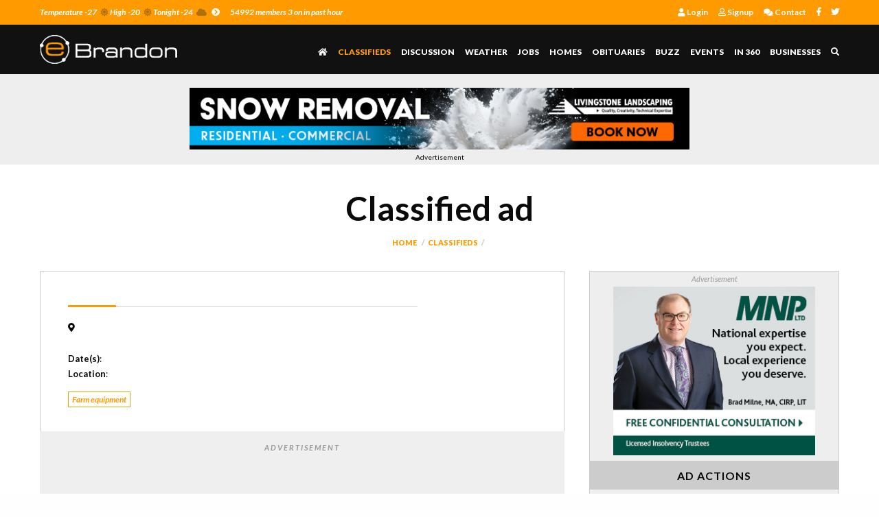

--- FILE ---
content_type: text/html; charset=utf-8
request_url: https://ebrandon.ca/itemview.aspx?item_id=2789636
body_size: 52680
content:

<!doctype html>
<html class="no-js" lang="en" dir="ltr">
<head>
<meta charset="utf-8">
<meta http-equiv="x-ua-compatible" content="ie=edge">
<meta name="viewport" content="width=device-width, initial-scale=1.0">


<meta name="twitter:card" content="summary_large_image">
<meta name="twitter:site" content="@ebrandonca">
<meta name="twitter:creator" content="@ebrandonca">
<meta name="twitter:domain" content="eBrandon.ca">



<title> | Brandon, Manitoba Classifieds</title>
<link rel="shortcut icon" href="img/favicon.ico"/>
<link rel="stylesheet" href="css/foundation.css">
<link rel="stylesheet" href="css/app.css">
<link rel="stylesheet" type="text/css" href="slick/slick.css">
<link rel="stylesheet" type="text/css" href="slick/slick-theme.css">


<!-- Font Awesome --> 
<link rel="stylesheet" href="fontawesome/css/all.css">

<!-- Fonts --> 
<link href="https://fonts.googleapis.com/css?family=Lato:300,400,400i,700,700i,900" rel="stylesheet">

  <style type="text/css">
    .google-maps {
        position: relative;
        padding-bottom: 75%; // This is the aspect ratio
        height: 0;
        overflow: hidden;
    }
    .google-maps iframe {
        position: absolute;
        top: 0;
        left: 0;
        width: 100% !important;
        height: 100% !important;
    }

  	 .itempics {
	  margin: 0 auto;
	  padding-left: 15px;
	  padding-right: 15px;
	  width: 95%;
          max-width:375px;
	}

    .item_thumb {

padding:2px;
width:90px;
float:left;
border: 2px solid #000000;
height:70px;
overflow:hidden;
margin-right:2px;
    }

.zoomicon {
  position: absolute;
  top: 2px;
  right: 4px;
  color: #ffffff;
font-size:19px;
}

.zoomiconfull {
  position: absolute;
  top: 45%;
  right: 45%;
  color: #ffffff;
font-size:30px;
}


    .item_thumb_selected {

padding:2px;
width:90px;
float:left;
border: 2px solid #fd6a02;
height:70px;
overflow:hidden;
margin-right:2px;
    }

    .item_thumb:hover {
border: 1px solid #aaaaaa;

    }

   .slick-slide {
      margin: 0px 20px;
    }

    .slick-slide img {
      height:270px;
		width:auto;
		object-fit:contain;
		margin:auto;
}

    .slick-arrow.slick-prev {
	  left:0px;
      background: #ff9b01;

    }

    .slick-arrow.slick-next {
		right:0px;
      background: #ff9b01;
    }


    .slick-slide {
      transition: all ease-in-out .3s;
      opacity: .2;
    }
    
    .slick-active {
      opacity: .5;
    }

    .slick-current {
      opacity: 1;
    }
  </style>








</head>
<body>
<form name="ctl00" method="post" action="itemview.aspx?item_id=2789636" id="ctl00">
<div>
<input type="hidden" name="__EVENTTARGET" id="__EVENTTARGET" value="" />
<input type="hidden" name="__EVENTARGUMENT" id="__EVENTARGUMENT" value="" />
<input type="hidden" name="__VIEWSTATE" id="__VIEWSTATE" value="/[base64]/[base64]/[base64]/[base64]/[base64]/[base64]/c3RhdHVzPWh0dHBzJTNBLy9lYnJhbmRvbi5jYS9pdGVtdmlldy5hc3B4P2l0ZW1faWQ9Mjc4OTYzNiI+PGkgY2xhc3M9ImZhYiBmYS10d2l0dGVyIj48L2k+PC9hPmQCVA8WAh8ABfwBPGEgdGFyZ2V0PSJfYmxhbmsiIGhyZWY9Im1haWx0bzo/[base64]/[base64]/c3RhdHVzPWh0dHBzJTNBLy9lYnJhbmRvbi5jYS9pdGVtdmlldy5hc3B4P2l0ZW1faWQ9Mjc4OTYzNiI+PGkgY2xhc3M9ImZhYiBmYS10d2l0dGVyIj48L2k+PC9hPmQCXg8WAh8ABfwBPGEgdGFyZ2V0PSJfYmxhbmsiIGhyZWY9Im1haWx0bzo/[base64]/[base64]/[base64]/[base64]/[base64]/bWVzc2FnZV9pZD0xMTAwNDY2JmNhdF9pZD0xMSI+CjxkaXYgY2xhc3M9InJvdyI+CjxkaXYgY2xhc3M9ImxhcmdlLTEwIG1lZGl1bS0xMCBzbWFsbC0xMCBjb2x1bW5zIj4KSWRlbnRpdHkgdGhlZnQgY292ZXJhZ2U/[base64]/[base64]" />
</div>

<script type="text/javascript">
//<![CDATA[
var theForm = document.forms['ctl00'];
if (!theForm) {
    theForm = document.ctl00;
}
function __doPostBack(eventTarget, eventArgument) {
    if (!theForm.onsubmit || (theForm.onsubmit() != false)) {
        theForm.__EVENTTARGET.value = eventTarget;
        theForm.__EVENTARGUMENT.value = eventArgument;
        theForm.submit();
    }
}
//]]>
</script>


<div>

	<input type="hidden" name="__VIEWSTATEGENERATOR" id="__VIEWSTATEGENERATOR" value="7BD1E988" />
</div>
  	<div class="off-canvas-wrapper">
    	
<!-- Global site tag (gtag.js) - Google Analytics -->
<script async src="https://www.googletagmanager.com/gtag/js?id=UA-2723734-25"></script>
<script>
  window.dataLayer = window.dataLayer || [];
  function gtag(){dataLayer.push(arguments);}
  gtag('js', new Date());

  gtag('config', 'UA-2723734-25');
</script>
		<div id="offCanvasLogin" class="off-canvas position-left hide-for-large" data-off-canvas data-transition="overlap">
            <h6>54992 members 3 on in past hour</h6>
				<button class="close-button" aria-label="Close menu" type="button" data-close><span aria-hidden="true">&times;</span></button>
				<label class="label_title">Member Login</label>
            
				<div id="TH1_pnlLoginForm" style="padding-left:10px;">
	<br/>
				<input name="TH1$txtEmail" type="text" id="TH1_txtEmail" placeholder="Account email address" maxlength="75" style="width:200px;" />
				<input name="TH1$txtPassword" type="password" id="TH1_txtPassword" placeholder="Your password" maxlength="50" style="width:200px;" />
				<p style="color:#ffffff;"><input id="TH1_chkRemember" type="checkbox" name="TH1$chkRemember" /> Remember me on this device</p>
					<p class="text-center"><a id="TH1_btnProceed" class="button" href="javascript:__doPostBack('TH1$btnProceed','')">Login</a></p>
				<ul>
            		<li><a href="login_passwordreset.aspx"><i class="far fa-help"></i>&nbsp; Forgot password</a></li>
            		<li><a href="person_signup.aspx"><i class="far fa-user"></i>&nbsp; Signup</a></li>
        		</ul>
			
</div>
			
        </div>
        <div id="offCanvasMenu" class="off-canvas position-right hide-for-large" data-off-canvas data-transition="overlap">
            <button class="close-button" aria-label="Close menu" type="button" data-close><span aria-hidden="true">&times;</span></button>
            <label class="label_title">MENU</label>
            <ul>
			<li><a href="default.aspx"><i class="fas fa-home"></i> Home</a></li>
            	<li id="current"><a href="classifieds.aspx">Classifieds</a></li>
                <li><a href="discussions.aspx">Discussion</a></li>
                <li><a href="weather.aspx">Weather</a></li>
                <li><a href="browseads.aspx?cat_id=103">Jobs</a></li>
                <li><a href="browseads.aspx?cat_id=70">Homes</a></li>
                <li><a href="obituaries.aspx">Obituaries</a></li>
                <li><a href="tours.aspx">In 360</a></li>
                <li><a href="buzz.aspx">Buzz</a></li>
                <li><a href="events.aspx">Events</a></li>
                <li><a href="businesses.aspx">Businesses</a></li>           		
                <li><a href="contact.aspx">Contact</a></li>
            </ul>
            <ul class="menu_icons">
                <li><a href="http://www.facebook.com/ebrandonca" target="_blank"><i class="fab fa-facebook-f"></i></a></li>
                <li><a href="http://www.twitter.com/ebrandonca" target="_blank"><i class="fab fa-twitter"></i></a></li>
            </ul>
        </div>

		 <div class="off-canvas-content" data-off-canvas-content>
        
            <!-- TOP
            ------------------------------------------------------->
            <div class="top">
                <div class="row medium-uncollapse small-collapse">
                    <div class="large-12 columns">
                        <div class="row collapse">
                            <div class="large-8 columns">                               	
                                <p>
                                	<a href="weather.aspx">
                                        Temperature -27<i class="fas fa-sun"></i>&nbsp;High -20<i class="fas fa-sun"></i>&nbsp;Tonight -24<i class="fas fa-cloud"></i>&nbsp;<i class="fas fa-chevron-circle-right"></i>
                                    </a> 
                                </p>
                                <p class="show-for-medium">54992 members 3 on in past hour</p>
                            </div>
                            <div class="large-4 columns">
                                <ul class="show-for-large">
									<li><a href="login.aspx"><i class="fas fa-user"></i>     Login</a></li>
<li><a href="person_signup.aspx"><i class="far fa-user"></i>     Signup</a></li>
<li><a href="contact.aspx"><i class="fas fa-comments"></i> Contact</a></li>

                                    <li><a href="http://facebook.com/ebrandonca/" target="_blank"><i class="fab fa-facebook-f"></i></a></li>
                                    <li><a href="http://www.twitter.com/ebrandonca" target="_blank"><i class="fab fa-twitter"></i></a></li>
                                </ul>
								<div class="dropdown-pane show-for-large" id="user_dropdown" data-position="bottom" data-alignment="left" data-dropdown data-auto-focus="true" data-close-on-click="true" data-hover="true" data-hover-pane="true">
                                    <ul>
                                        
                                    </ul>
                                </div> 
                            </div>
                        </div>
                    </div>
                </div>     
            </div>

			           <!--Stick header on everything within this div-->
            <div id="stickiness">   
                 
                <!-- HEADER
                -------------------------------------------------------> 
                <div data-sticky-container>
                    <div class="header sticky" data-sticky data-margin-top="0" data-anchor="stickiness" data-sticky-on="small">              
                        <div class="row medium-uncollapse small-collapse">
                            <div class="large-3 medium-5 small-5 columns">
                                <a href="default.aspx"><img src="img/logo.png" class="logo"/></a>
                            </div>
                            <div class="large-9 medium-7 small-7 columns">
                                <ul>
                                    <li class="hide-for-large"><a data-toggle="offCanvasLogin"><i class="far fa-user"></i></a></li>
                                    <li><a class="search_icon" data-toggle="search-dropdown"><i class="fas fa-search"></i></a></li>
                                    <li class="hide-for-large"><a data-toggle="offCanvasMenu"><i class="fas fa-bars"></i></a></li>
                                </ul>
                                <ul class="show-for-large">
                                    <li><a href="default.aspx"><i class="fas fa-home"></i></a></li>
                                    <li id="current"><a href="classifieds.aspx">Classifieds</a></li>
                                    <li><a href="discussions.aspx">Discussion</a></li>
                                    <li><a href="weather.aspx">Weather</a></li>
                                    <li><a href="browseads.aspx?cat_id=103">Jobs</a></li>
                                    <li><a href="browseads.aspx?cat_id=70">Homes</a></li>
                                    <li><a href="obituaries.aspx">Obituaries</a></li>
                                    <li><a href="buzz.aspx">Buzz</a></li>
                                    <li><a href="events.aspx">Events</a></li>
                                    <li><a href="tours.aspx">In 360</a></li>
                                    <li><a href="businesses.aspx">Businesses</a></li>
                                </ul>
                            </div>
                        </div>
                        <div class="row medium-uncollapse small-collapse">
                            <div class="large-12 columns">
                                <div class="dropdown-pane" id="search-dropdown" data-closable data-dropdown data-auto-focus="true" >
                                    <button class="close-button" aria-label="Exist Search Form" type="button" data-close><span aria-hidden="true">&times;</span></button>
                                    <ul>
                                        
                                            <li><h6 class="text-right"> Search</h6></li>
                                            <li>
                                               <select name="TH1$lstSearchType" id="TH1_lstSearchType" style="font-size:11px;">
	<option value="Classifieds">Classifieds</option>
	<option value="Discussions">Discussions</option>
	<option value="News">News</option>
	<option value="Businesses">Businesses</option>
	<option value="Events">Events</option>

</select>
                                            </li>
                                            <li><h6 class="text-center">For</h6></li>
                                            <li><input name="TH1$txtKeywords" type="text" maxlength="50" id="TH1_txtKeywords" placeholder="Type keywords" style="font-size:11px;width:120px;" /></li>
                                            <li><input type="submit" name="TH1$btnSearch" value="Search" id="TH1_btnSearch" class="button" /></li>
                                        
                                    </ul>
                                    <div style="clear:both;"></div>
                                </div>
                            </div>
                        </div>          
                    </div> 
              	</div>
                
                <!-- NEWS TICKER
                ------------------------------------------------------->
                
                
                <!-- TOP AD SPOT
                ------------------------------------------------------->
                <div class="top_ad_spot" style="padding-bottom:0px;">
                    <div class="row medium-uncollapse small-collapse">
                        <div class="large-12 columns">
                            <a href="adsiteclickthrough.aspx?ad_id=3371" target="_blank"><img src="http://ebrandon.ca/images/submitted/eBrandon_LL_Snow2526.png" border="0" /></a>
<span class="small-12 columns text-center" style="font-size:10px;">Advertisement</span>
                        </div>
                    </div>
                </div> 

     
        
				<div id="offCanvasSocial" class="off-canvas position-left hide-for-medium" data-off-canvas>
					<h6>Share this Ad</h6>
					<button class="close-button" aria-label="Close menu" type="button" data-close><span aria-hidden="true">&times;</span></button>
					<hr/>
					<ul>   
						<li><a target="_blank" class="button" href="https://www.facebook.com/sharer/sharer.php?u=https%3A//ebrandon.ca/itemview.aspx?item_id=2789636"><i class="fab fa-facebook-f"></i></a></li> 
						<li><a target="_blank" class="button" href="https://twitter.com/home?status=https%3A//ebrandon.ca/itemview.aspx?item_id=2789636"><i class="fab fa-twitter"></i></a></li> 
						<li><a target="_blank" class="button" href="mailto:?subject=eBrandon classified, &body=Hi, I found a classified on eBrandon () that I thought you'd be interested in. Check it out at http://www.ebrandon.ca/itemview.aspx?item_id=2789636"><i class="far fa-envelope"></i></a></li>
						<!--li></li-->
					</ul>
				</div>
        
				<div id="offCanvasMessage" class="off-canvas position-right hide-for-medium" data-off-canvas>
					<h6>Contact </h6>
					<button class="close-button" aria-label="Close menu" type="button" data-close><span aria-hidden="true">&times;</span></button>
					

								
								<div id="pnlSendMsgTablePopout">
	      
								<div id="pnlSendMsgPopout">
		
                                    <textarea name="txtMessagePopout" id="txtMessagePopout" placeholder="Type a message to send this advertiser"></textarea>
                                    <input name="txtYourNamePopout" type="text" id="txtYourNamePopout" placeholder="Your Name" />
                                    <input name="txtYourEmailPopout" type="text" id="txtYourEmailPopout" placeholder="Your Email" />
									<input id="chkRememberPopout" type="checkbox" name="chkRememberPopout" /> Save name/email for future replies<BR/>
									<img src=images/securityimages/2.gif>
                                    <input name="txtConfirmPopout" type="text" id="txtConfirmPopout" placeholder="Confirm text above" />
									<font color=red>Never send payment of any kind without viewing an item in person with the seller</font>! More on safe practices when using the service at <a target=_blank href=http://www.ebrandon.ca/classifieds_safety.aspx>this link</a>.
                                    <p class="text-center"><a id="btnSendPopout" class="button" href="javascript:__doPostBack('btnSendPopout','')">Send message</a></p>
                              
	</div>
							  
</div>

				</div>

    
                <!-- CONTENT
                ------------------------------------------------------->
                <div class="content">
                    <div class="row">
                        <div class="large-12 columns"> 
                            <h1 class="text-center hide-for-small-only">Classified ad</h1>
                            <!--<hr class="center_small_line"/>-->
                            <ul class="breadcrumbs">
							<li><a href="default.aspx">Home</A>
<li><a href="classifieds.aspx">Classifieds</a></li>
<li></li>

                            </ul>
                        </div>
                        <div class="large-8 medium-8 columns"> 
                            <div class="section_wrap item_wrap"> 
                                
                                <div class="row smallrow">
                                    <div class="large-9 medium-8 columns">                             
                                        <h2>
                                              
                                             
                                            <hr/>
                                        </h2>
                                    </div>
                                    <div id="pnlPrice" class="large-3 medium-4 columns show-for-medium"> 
                                        <!-- Show this for Price -->
                                        <p class="price no-margin text-right"></p>
                                        
                                        <!-- Show this if SoldSOLD</p>-->
                                        
                                    </div>
                                </div>
                                <ul class="contact_details">
                                
                                    <!-- Show this for Price -->
                                    <li class="show-for-small-only "></li>
                                    
                                    <!-- Show this if Sold-->
                                    
                                    <li><i class="fas fa-map-marker-alt"></i>  </li>
                                </ul>  
                                
                                <div style="clear:both;"></div>
                                                 
                                <p>

								<div id="pnlDates">
	
									<strong>Date(s)</strong>: <BR>
								
</div>
								<div id="pnlAddress2">
	
									<strong>Location</strong>: <BR>
								
</div>								
								

								

									
								
								
								
								
								</p>
								<ul class="tagged_as">
<li><a href="browseads.aspx?cat_id=39&tag=495,"><em><strong>Farm equipment</strong></em></a></li>
</ul>


<br/>
                                <div style="clear:both;"></div>

								   
								
                                

<h6 style="background:#efefef;margin-bottom:-10px;"><div class="small-12 columns" style="text-align:center;"><span style="color:#999999;font-size:11px;"><em>Advertisement</em></span><br/><script async src="https://pagead2.googlesyndication.com/pagead/js/adsbygoogle.js?client=ca-pub-6315880595904101"
     crossorigin="anonymous"></script>
<!-- mac_replace -->
<ins class="adsbygoogle"
     style="display:inline-block;width:300px;height:250px"
     data-ad-client="ca-pub-6315880595904101"
     data-ad-slot="2036224564"></ins>
<script>
     (adsbygoogle = window.adsbygoogle || []).push({});
</script></div><br/>&nbsp;

</h6>

								
								
								<div id="pnlUserInfoSmall">
	
								<h6>ABOUT SELLER</h6>
								<p class="text-center"><span style="display:inline-block;text-align:left;"></span></p>
								
</div>

                                <h6>Ad Stats</h6>
                                <p class="grey_text"><strong> views</strong> <br/>
                                <br/>
                                Expires in  ()</p>
                                
                            </div>
			<span class="small-12 columns show-for-small-only" style="text-align:center;"><a style="left:0px;" href="adclickthrough.aspx?ad_id=1322" target="_blank"><img src="http://ebrandon.ca/images/submitted/MNP223.jpg" border="0" /></a>
<br/><span style="color:#555555;font-size:11px;"><em>Advertisement</em></span></span>                  	
                        </div>
                        <div class="large-4 medium-4 columns">
                            <!--Medium and Up sidebar-->
                            <div class="sidebar show-for-medium">
<div id="pnlAd2Right">
	<div class="small-12 columns" style="padding-bottom:8px;padding-top:0px;"><span class="small-12 columns" style="color:#999999;font-size:11px;text-align:center;"><em>Advertisement</em></span><a style="left:0px;" href="adclickthrough.aspx?ad_id=1322" target="_blank"><img src="http://ebrandon.ca/images/submitted/MNP223.jpg" border="0" /></a>
<br/></div>
</div>
                                <h6 class="text-center">AD ACTIONS</h6>
                                
                                <!--Hide on Medium Only-->
                                <div class="row collapse hide-for-medium-only hide-for-mid-medium-only">
                                    <div class="large-3 medium-12 small-3 columns">
                                        <ul class="titleicon">
                                            <li><strong>Fav</strong></li>
                                            <li><a data-open="divFavourite"><i class="far fa-star"></i></a></li>
                                        </ul>
                                    </div>
                                    <div class="large-3 medium-12 small-3 columns">
                                        <ul class="titleicon">
                                            <li><strong>Report</strong></li>
                                            <li><a href="contact.aspx?item_id=2789636"><i class="far fa-flag"></i></a></li>
                                        </ul>
                                    </div>
                                    <div class="large-6 medium-12 small-3 columns">
                                        <ul class="titleicon">
                                            <li><strong>Share</strong></li>
                                            <li><a target="_blank" href="https://www.facebook.com/sharer/sharer.php?u=https%3A//ebrandon.ca/itemview.aspx?item_id=2789636"><i class="fab fa-facebook-f"></i></a></li>
                                            <li><a target="_blank" href="https://twitter.com/home?status=https%3A//ebrandon.ca/itemview.aspx?item_id=2789636"><i class="fab fa-twitter"></i></a></li>
                                            <li><a target="_blank" href="mailto:?subject=eBrandon classified, &body=Hi, I found a classified on eBrandon () that I thought you'd be interested in. Check it out at http://www.ebrandon.ca/itemview.aspx?item_id=2789636"><i class="far fa-envelope"></i></a></li>
                                        </ul>
                                    </div>
                                </div>  
                                   
                                <!--show for medium only-->
                                <ul class="titleicon show-for-medium-only show-for-mid-medium-only">

                                    <li><a data-open="divFavourite"><i class="far fa-star"></i></a></li>
                                    <li><a href="contact.aspx?item_id=2789636"><i class="far fa-flag"></i></a></li>
									<li><a target="_blank" href="https://www.facebook.com/sharer/sharer.php?u=https%3A//ebrandon.ca/itemview.aspx?item_id=2789636"><i class="fab fa-facebook-f"></i></a></li>
                                    <li><a target="_blank" href="https://twitter.com/home?status=https%3A//ebrandon.ca/itemview.aspx?item_id=2789636"><i class="fab fa-twitter"></i></a></li>
                                    <li><a target="_blank" href="mailto:?subject=eBrandon classified, &body=Hi, I found a classified on eBrandon () that I thought you'd be interested in. Check it out at http://www.ebrandon.ca/itemview.aspx?item_id=2789636"><i class="far fa-envelope"></i></a></li>
                                </ul>
								                                 
								<h6 class="text-center">CONTACT </h6>
                                				
								
								<div id="pnlSendMsgTable">
	      
								<div id="pnlSendMsg">
		                               
                                    <textarea name="txtMessage" id="txtMessage" placeholder="Type a message to send this advertiser"></textarea>
                                    <input name="txtYourName" type="text" id="txtYourName" placeholder="Your Name" />
                                    <input name="txtYourEmail" type="text" id="txtYourEmail" placeholder="Your Email" />
									<input id="chkRemember" type="checkbox" name="chkRemember" /> Save name, email for future replies<BR/>
									<img src=images/securityimages/2.gif>
                                    <input name="txtConfirm" type="text" id="txtConfirm" placeholder="Confirm text above" />
									<font color=red>Never send payment of any kind without viewing an item in person with the seller</font>! More on safe practices when using the service at <a target=_blank href=http://www.ebrandon.ca/classifieds_safety.aspx>this link</a>.
                                    <p class="text-center no-margin"><a id="btnSend" class="button" href="javascript:__doPostBack('btnSend','')">Send message</a></p>
                              
	</div>
							  
</div>



                            </div>
                            
                            <!--Small Sticky sidebar-->
                            <div class="sidebar show-for-small-only">
                                <ul class="titleicon">
                                    <li><a class="button" data-toggle="offCanvasSocial"><i class="fas fa-share-alt"></i></a></li>
                                    <li><a class="button" data-open="divFavourite"><i class="far fa-star"></i></a></li>
                                    <li><a class="button" href="contact.aspx?item_id=2789636"><i class="far fa-flag"></i></a></li>
                                    <li></li>
                                    <li><a class="button" data-toggle="offCanvasMessage"><i class="far fa-comment"></i></a></li>
                                </ul>
                            </div>                   


                        </div>
                    </div>  
                </div>      
    
                <!-- OTHER CONTENT SECTION
                ------------------------------------------------------->         
                <div class="section_four"> 
                    <div class="row"> 
                        <div class="large-4 medium-4 columns"> 
                            <!-- RELATED ADS -->
                            <div class="section_wrap">                     
                                <h2>From this category<hr/></h2>
                                <ul class="post_items">
								
                                </ul>                        
                                <p class="text-center no-margin"></p>
                            </div>
                        </div> 
                        <div class="large-4 medium-4 columns"> 
                            <!-- HOT ADS -->
                            <div class="section_wrap">                     
                                <h2><i class="fas fa-fire"></i> Ads <hr/></h2>                      
                                <ul class="post_items">
								<li>
    <div class="row smallrow">
         <div class="large-4 medium-4 small-4 columns">
              <div class="preview"><a href="itemview.aspx?item_id=2888865"><img class="imgcrop" src="http://www.ebrandon.ca/images/classifieds/regular/EE0935AVEHWU6.jpg"></a></div>
         </div>
         <div class="large-8 medium-8 small-8 columns">
              <small><span class="hide-for-medium-only">12:39 AM</span><strong> COMPUTER/ACCESSORIES</strong></small>
             <a href="itemview.aspx?item_id=2888865"><h6>5.25 Inch Diskettes</h6></a>
         </div>
    </div>   
</li>  
<li>
    <div class="row smallrow">
         <div class="large-4 medium-4 small-4 columns">
              <div class="preview"><a href="itemview.aspx?item_id=2888857"><img class="imgcrop" src="http://www.ebrandon.ca/images/classifieds/regular/PWZK48XBF150Z.jpg"></a></div>
         </div>
         <div class="large-8 medium-8 small-8 columns">
              <small><span class="hide-for-medium-only">8:47 PM</span><strong> FURNITURE</strong></small>
             <a href="itemview.aspx?item_id=2888857"><h6>Chairs</h6></a>
         </div>
    </div>   
</li>  
<li>
    <div class="row smallrow">
         <div class="large-4 medium-4 small-4 columns">
              <div class="preview"><a href="itemview.aspx?item_id=2888853"><img class="imgcrop" src="http://www.ebrandon.ca/images/classifieds/regular/53TFS66HMBWFN.jpg"></a></div>
         </div>
         <div class="large-8 medium-8 small-8 columns">
              <small><span class="hide-for-medium-only">6:17 PM</span><strong> COLLECTABLES</strong></small>
             <a href="itemview.aspx?item_id=2888853"><h6>Hand painted dishes by Masons</h6></a>
         </div>
    </div>   
</li>  
<li>
    <div class="row smallrow">
         <div class="large-4 medium-4 small-4 columns">
              <div class="preview"><a href="itemview.aspx?item_id=2888852"><img class="imgcrop" src="http://www.ebrandon.ca/images/classifieds/regular/X3UY8BA4YVLSF.jpg"></a></div>
         </div>
         <div class="large-8 medium-8 small-8 columns">
              <small><span class="hide-for-medium-only">7:40 PM</span><strong> AG MERCHANDISE</strong></small>
             <a href="itemview.aspx?item_id=2888852"><h6>Cat 126-2081 Filters</h6></a>
         </div>
    </div>   
</li>  
<li>
    <div class="row smallrow">
         <div class="large-4 medium-4 small-4 columns">
              <div class="preview"><a href="itemview.aspx?item_id=2888850"><img class="imgcrop" src="http://www.ebrandon.ca/images/classifieds/regular/LIN8UIL0WJ5DS.jpg"></a></div>
         </div>
         <div class="large-8 medium-8 small-8 columns">
              <small><span class="hide-for-medium-only">5:26 PM</span><strong> COLLECTABLES</strong></small>
             <a href="itemview.aspx?item_id=2888850"><h6>Collectable Dolls</h6></a>
         </div>
    </div>   
</li>  
<li>
    <div class="row smallrow">
         <div class="large-4 medium-4 small-4 columns">
              <div class="preview"><a href="itemview.aspx?item_id=2888849"><img class="imgcrop" src="http://www.ebrandon.ca/images/classifieds/regular/271D60059CNC0.jpg"></a></div>
         </div>
         <div class="large-8 medium-8 small-8 columns">
              <small><span class="hide-for-medium-only">5:39 PM</span><strong> FURNITURE</strong></small>
             <a href="itemview.aspx?item_id=2888849"><h6>Solid wood table and 4 Chair</h6></a>
         </div>
    </div>   
</li>  

                                </ul>
                                <p class="text-center no-margin"><a href="browseads.aspx" class="button"> More Ads <i class="fas fa-chevron-right"></i></a></p>
                            </div>
                        </div>
                        <div class="large-4 medium-4 columns"> 
                            <!-- OTHER CONTENT -->
                            <div class="section_wrap">      
                                <h2>Recent Discussions <hr/></h2>
                                <ul class="list_items">
								<li>
<a href="messagethread.aspx?message_id=1100467&cat_id=7">
<div class="row">
<div class="large-10 medium-10 small-10 columns">
Food Delivery times
<small>3 replies, last today at 12:04 AM</small>
</div>
<div class="large-2 medium-2 small-2 columns">
<i class="fas fa-chevron-right"></i>
</div>
</div>  
 </a>
</li>
<li>
<a href="messagethread.aspx?message_id=1100470&cat_id=10">
<div class="row">
<div class="large-10 medium-10 small-10 columns">
Life Insurance 
<small>No replies, posted yesterday at 10:00 PM</small>
</div>
<div class="large-2 medium-2 small-2 columns">
<i class="fas fa-chevron-right"></i>
</div>
</div>  
 </a>
</li>
<li>
<a href="messagethread.aspx?message_id=1100466&cat_id=11">
<div class="row">
<div class="large-10 medium-10 small-10 columns">
Identity theft coverage?  Dark web monitoring?
<small>No replies, posted Wednesday at 10:19 AM</small>
</div>
<div class="large-2 medium-2 small-2 columns">
<i class="fas fa-chevron-right"></i>
</div>
</div>  
 </a>
</li>
<li>
<a href="messagethread.aspx?message_id=1100435&cat_id=10">
<div class="row">
<div class="large-10 medium-10 small-10 columns">
Struggling finding jobs
<small>9 replies, last Monday at 11:10 AM</small>
</div>
<div class="large-2 medium-2 small-2 columns">
<i class="fas fa-chevron-right"></i>
</div>
</div>  
 </a>
</li>
<li>
<a href="messagethread.aspx?message_id=1100453&cat_id=3">
<div class="row">
<div class="large-10 medium-10 small-10 columns">
Donated Pok&#233&#59;mon Cards
<small>5 replies, last Monday at 10:38 AM</small>
</div>
<div class="large-2 medium-2 small-2 columns">
<i class="fas fa-chevron-right"></i>
</div>
</div>  
 </a>
</li>
<li>
<a href="messagethread.aspx?message_id=1100457&cat_id=7">
<div class="row">
<div class="large-10 medium-10 small-10 columns">
Swiss Chalet
<small>1 reply, Sunday at 9:36 PM</small>
</div>
<div class="large-2 medium-2 small-2 columns">
<i class="fas fa-chevron-right"></i>
</div>
</div>  
 </a>
</li>
<li>
<a href="messagethread.aspx?message_id=1100433&cat_id=8">
<div class="row">
<div class="large-10 medium-10 small-10 columns">
Name that song
<small>4 replies, last Sunday at 7:21 PM</small>
</div>
<div class="large-2 medium-2 small-2 columns">
<i class="fas fa-chevron-right"></i>
</div>
</div>  
 </a>
</li>


                                </ul>
                                <p class="text-center no-margin"><a href="discussions.aspx" class="button"> More Discussions <i class="fas fa-chevron-right"></i></a></p>

                            </div>
                        </div>  
                    </div>
 
                </div> 
    
                <!-- FOOTER
                ------------------------------------------------------->
                <div class="footer">                
                    <a href="#" class="back-to-top"><i class="fa fa-chevron-up"></i></a>  
                    <div class="row">
                        <div class="large-12 columns">
                            <p class="text-center"> Copyright (C) 2005-2018, Sobkow Technologies Inc. <a href="privacy.aspx">Privacy Policy</a></p>
                        </div>
                    </div>
                </div>  
                
            </div>  <!--End of stickiness-->
		</div> <!--End of off-canvas-content-->
	</div> <!--End of off-canvas-wrapper-->


<div class="reveal" id="divFavourite" data-reveal>
  <h2>Favourite this ad</h2>
Use an eBrandon member account to build a favourite ads list!<br/>If you already have an account, <a href="login.aspx?referrer=itemview.aspx?item_id=2789636">login here</a>. If you don't have an account, you can <a href="person_signup.aspx">signup here</a>.


  <button class="close-button" data-close aria-label="Close reveal" type="button">
    <span aria-hidden="true">&times;</span>
  </button>
 </div>

  <div class="reveal" id="divNewAd" data-reveal>
  <h2>Ad Posted!</h2>
<p>Your new classified ad is now live in the classifieds and can be viewed after clicking on 'OK' below.<br/>
Thank you for advertising in the eBrandon Classifieds!
<a href="#" class="button" data-close><i class="fas fa-check"></i>&nbsp;OK</a>
</p>
  <button class="close-button" data-close aria-label="Close reveal" type="button">
    <span aria-hidden="true">&times;</span>
  </button>
 </div>


<!-- Foundation Script --> 
<script src="js/vendor/jquery.js"></script>
<script src="js/vendor/what-input.js"></script>
<script src="js/vendor/foundation.js"></script>
<script src="js/app.js"></script>

<script src="slick/slick.js" type="text/javascript" charset="utf-8"></script>


<script>
$("#offCanvasMessage" ).attr("data-transition") = 'overlap";
</script>
<!-- Back To Top Code --> 
<script>
    jQuery(document).ready(function() {
        var offset = 600;
        var duration = 500;
		
		 $('.itempics').slick({
			dots: true,
			infinite: true,
			speed: 500,
			autoplay: false,
			arrows: true,
			fade: true,
		});

        jQuery(window).scroll(function() {
            if (jQuery(this).scrollTop() > offset) {
                jQuery('.back-to-top').fadeIn(duration);
            } else {
                jQuery('.back-to-top').fadeOut(duration);
            }
        });
        jQuery('.back-to-top').click(function(event) {
            event.preventDefault();
            jQuery('html, body').animate({scrollTop: 0}, duration);
            return false;
        })

		
    });
</script>
    



</form>   
</body>
</html>

--- FILE ---
content_type: text/html; charset=utf-8
request_url: https://www.google.com/recaptcha/api2/aframe
body_size: 266
content:
<!DOCTYPE HTML><html><head><meta http-equiv="content-type" content="text/html; charset=UTF-8"></head><body><script nonce="yseeAhsw4HZls1UAj9ElWw">/** Anti-fraud and anti-abuse applications only. See google.com/recaptcha */ try{var clients={'sodar':'https://pagead2.googlesyndication.com/pagead/sodar?'};window.addEventListener("message",function(a){try{if(a.source===window.parent){var b=JSON.parse(a.data);var c=clients[b['id']];if(c){var d=document.createElement('img');d.src=c+b['params']+'&rc='+(localStorage.getItem("rc::a")?sessionStorage.getItem("rc::b"):"");window.document.body.appendChild(d);sessionStorage.setItem("rc::e",parseInt(sessionStorage.getItem("rc::e")||0)+1);localStorage.setItem("rc::h",'1769773832525');}}}catch(b){}});window.parent.postMessage("_grecaptcha_ready", "*");}catch(b){}</script></body></html>